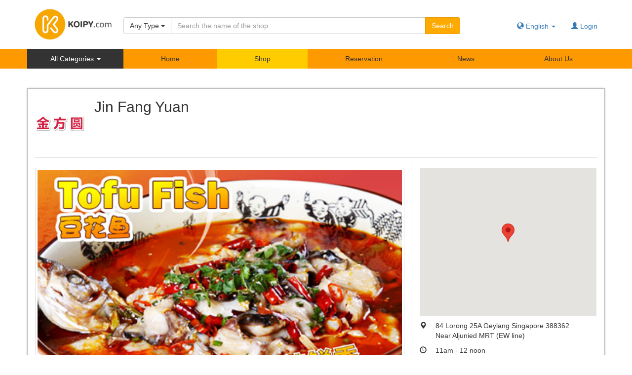

--- FILE ---
content_type: text/css
request_url: http://www.koipy.com/css/bootstrap_v3/shop-view.css
body_size: 839
content:
#content-container {
  margin-top: 40px;
  padding-top: 20px;
  padding-bottom: 20px;
  border: 1px solid #bbb;
  box-shadow: 0 0 2px 0 rgba(0,0,0,0.1), 0 0 4px 0 rgba(0,0,0,0.2);
}
#content-container hr {
  margin-top: 30px;
  margin-bottom: 40px;
}
#shop-header-container {
  position: relative;
  padding-left: 120px;
  min-height: 120px;
  border-bottom: 1px solid #ddd;
}
#shop-header-container h2 {
  margin-top: 0;
}
#shop-logo {
  position: absolute;
  left: 0;
  top: 0;
  max-width: 100px;
  max-height: 100px;
}
#shop-tags {
  margin: 10px 0;
  padding-bottom: 10px;
}

#shop-left-container {
  padding-top: 20px;
  border-right: 1px solid #ddd;
}
#shop-right-container {
  padding-top: 20px;
  border-left: 1px solid #ddd;
  margin-left: -1px;
}
#shop-index-img {
  width: 100%;
  height: auto;
}
#store-library-carousel .item {
  height: 480px;
}
#store-library-carousel .item img {
  position:absolute;
  left: 50%;
  max-width: 100%;
  width: auto !important;
  max-height: 480px;
  height: auto !important;
  transform: translateX(-50%);
}
#store-library-carousel .carousel-caption {
  left: 5%;
  right: 5%;
  background: rgba(0, 0, 0, 0.5);
  background: -moz-linear-gradient(left,  rgba(0,0,0,0) 10%, rgba(0,0,0,0.5) 30%, rgba(0,0,0,0.5) 70%, rgba(0,0,0,0) 90%); /* FF3.6-15 */
  background: -webkit-linear-gradient(left,  rgba(0,0,0,0) 10%,rgba(0,0,0,0.5) 30%,rgba(0,0,0,0.5) 70%,rgba(0,0,0,0) 90%); /* Chrome10-25,Safari5.1-6 */
  background: linear-gradient(to right,  rgba(0,0,0,0) 10%,rgba(0,0,0,0.5) 30%,rgba(0,0,0,0.5) 70%,rgba(0,0,0,0) 90%); /* W3C, IE10+, FF16+, Chrome26+, Opera12+, Safari7+ */
  filter: progid:DXImageTransform.Microsoft.gradient( startColorstr='#00000000', endColorstr='#00000000',GradientType=1 ); /* IE6-9 */
}
#recent-recommendation .pagination-container {
  text-align: center;
}
#recent-recommendation .pagination-container > div {
  display: inline-block;
}

.label-circle {
  border: 2px solid #fa0;
  padding:2px 4px;
  border-radius: 6px;
}
.store-privilege-items {
  font-size: 12px;
}

.news-item {
  display: block;
  margin-bottom: 30px;
}
.news-item:hover, .news-item:focus {
  text-decoration: none;
}
.news-item img {
  width: 100%;
  height: auto;
  margin-bottom: 10px;
}


--- FILE ---
content_type: text/css
request_url: http://www.koipy.com/css/bootstrap_v3/common.css
body_size: 1129
content:
html {
  position: relative;
  min-height: 100%;
  min-width: 1200px;
}

body {
  background: #fff;
  margin-bottom: 340px;
}

.carousel .carousel-control { visibility: hidden; }
.carousel:hover .carousel-control { visibility: visible; }

.col-collapse {padding-left: 0 !important; padding-right: 0 !important;}
.col-collapse-left {padding-left: 0 !important;}
.col-collapse-right {padding-right: 0 !important;}

#site-logo {width: 100%; height: auto; margin-top: 18px;}
#header-search-form {margin-top: 35px; margin-bottom: 30px;}
#top-right-nav {margin-top: 33px;}

#main-menu {background: #ff9900;}
#main-menu .nav.nav-justified > li > a {color: #333;}
#main-menu .nav.nav-justified > li.active, .nav.nav-justified > li>a:hover, .nav.nav-justified > li>a:focus {background: #fc0;}
#main-menu .nav.nav-justified.nohover > li > a:hover {background: transparent;}

#all-category {
  background: #333;
}
#all-category .nav.nav-justified > li > a {
  color: #fff;
  background: transparent;
}
#left-category {
  position: absolute;
  left: 0;
  right: 0;
  margin: 0;
  padding: 0;
  background: #fff;
  border: 0;
  border-radius: 0;
}
#left-category .list-group {
  position: relative;
  margin-bottom: 0;
  background: #fff;
}
#left-category .list-group-item:first-child {
  border-radius: 0;
}
#left-category .list-group-item:last-child {
  border-radius: 0;
}
#left-category .list-group-menu {
  position: static;
}
#left-category .list-group-menu:hover {
  text-decoration: none;
  color: #555;
  background-color: #f5f5f5;
}
#left-category .list-group.secondary {
  display: none;
  position: absolute;
  left: 100%;
  top: 0px;
  margin-left: -1px;
  width: 100%;
  z-index: 100;
  border: 1px solid #ddd;
  -webkit-box-shadow: 0 6px 12px rgba(0,0,0,0.175);
  box-shadow: 0 6px 12px rgba(0,0,0,0.175);
}
#left-category .list-group-menu:hover .list-group.secondary {
  display: block;
}
#left-category .list-group.secondary .list-group-item {
  border: none;
}
#left-category .list-group.secondary .list-group-item.view-more {
  border-top: 1px solid #eee;
}

#footer {
  position: absolute;
  bottom: 0;
  width: 100%;
  height: 280px;
  background: #000;
}
#footer .container{
  margin-top: 80px;
}
#footer p {
  color: #999;
}
#footer p.header {
  color: #fc0;
}
#footer p a {
  color: #999;
}
#footer p a:hover {
  color: #ddd;
  text-decoration: none;
}
#footer-logo {
  width: auto;
  height: 50px;
  margin-bottom: 10px;
}
#app-social-container {
  min-height: 110px;
  border-left: 1px solid #999;
}
#app-container {
  margin-top: 20px;
  margin-bottom: 11px;
}
#android-app {
  display: inline-block;
  width: 102px;
  height: 34px;
  margin-right: 10px;
  background-image: url('/images/bootstrap_v3/system/android-app.png');
}
#ios-app {
  display: inline-block;
  width: 102px;
  height: 34px;
  background-image: url('/images/bootstrap_v3/system/ios-app.png');
}
#social-container {
  height: 25px;
}
#wechat {
  display: inline-block;
  width: 30px;
  height: 25px;
  margin-right: 10px;
  background-image: url('/images/bootstrap_v3/system/wechat.png');
}
#weibo {
  display: inline-block;
  width: 31px;
  height: 25px;
  margin-right: 10px;
  background-image: url('/images/bootstrap_v3/system/weibo.png');
}
#facebook {
  display: inline-block;
  width: 25px;
  height: 25px;
  margin-right: 10px;
  background-image: url('/images/bootstrap_v3/system/facebook.png');
}
#footer-wechat-qrcode {
  width: 100%;
  height: auto;
}

a.view-more {color: #337ab7; text-decoration: none;}
a.view-more:hover, .view-more:focus {color: #23527c; text-decoration: none;}

.tspace2 { margin-top: 2px; }
.tspace5 { margin-top: 5px; }
.tspace10 { margin-top: 10px; }
.tspace20 { margin-top: 20px; }
.tspace30 { margin-top: 30px; }
.bspace2 { margin-bottom: 2px; }
.bspace5 { margin-bottom: 5px; }
.bspace10 { margin-bottom: 10px; }
.bspace20 { margin-bottom: 20px; }
.bspace30 { margin-bottom: 30px; }
.bspace50 { margin-bottom: 50px; }
.vspace2 { margin-top: 2px; margin-bottom: 2px; }
.vspace5 { margin-top: 5px; margin-bottom: 5px; }
.vspace10 { margin-top: 10px; margin-bottom: 10px; }
.vspace20 { margin-top: 20px; margin-bottom: 20px; }
.vspace30 { margin-top: 30px; margin-bottom: 30px; }


--- FILE ---
content_type: application/javascript
request_url: http://www.koipy.com/js/google-map-loader.js
body_size: 1515
content:
// addresses are array of address object
// [
// 	{
// 		"latitude": 1.3565867,
// 		"longitude": 103.8109395,
//		"title": "Title (Optional)",
// 		"address": "Singapore"
// 	},
// 	...
// ]
function GoogleMapLoader(addresses) {
	// Settings
	var MARKER_DEFAULT_ZOOM_LEVEL = 16;
    var GOOGLE_MAP_LINK = "http://maps.google.com.sg/maps?t=m";

	// GOOGLE MAP
	var map = new google.maps.Map(	document.getElementById('google-map-canvas'),
									{
										zoom: 12,
										center: new google.maps.LatLng(1.360803,103.798714),
										mapTypeId: google.maps.MapTypeId.ROADMAP,
                                        mapTypeControl: false,
                                        streetViewControl: false
									}
	);
	var markers = new Array();
	var infowindow = new google.maps.InfoWindow({
													content: ''
												}
	);

	var allBranchesBounds = new google.maps.LatLngBounds();	//  viewpoint bound to contains all markers

    var $googleMapLink = $('a#google-map-link');


	var init = function() {
		google.maps.event.addListener(infowindow, 'closeclick', function() {
			map.panTo(markers[infowindow.markerIndex].getPosition());
			infowindow.isVisible = false;
		});

		if (typeof addresses == "object") {
			for (var i = 0; i<addresses.length; i++) {
				loadGoogleMapMarker(i, addresses[i]);
			}

            // update #google-map-link
            if (addresses.length == 1) {
                showMarkerAtMapCenter(0);
            }
		}
		else {
			showGoogleMapMessage('Invalid addresses parameter!');
		}
	}

	// UTILITY FUNCTIONS
	var loadGoogleMapMarker = function(index, address) {
		if (infowindow.isVisible) {
			infowindow.close();
			infowindow.isVisible = false;
		}

		markers[index] = new google.maps.Marker({
			map: map,
			position: {lat: address.latitude, lng: address.longitude}
		});

		// add marker listener
		google.maps.event.addListener(markers[index], 'click', function() {
			var $contentRoot = $('<div></div>');
			if (addresses[index].title) {
				$contentRoot.append($('<h4></h4>').text(addresses[index].title));
			}
			$contentRoot.append($('<div></div>').text(addresses[index].address));

			infowindow.setContent($contentRoot.html());
			infowindow.open(map,markers[index]);
			infowindow.isVisible = true;
			infowindow.markerIndex = index;

            // update #google-map-link
            $googleMapLink.attr('href', GOOGLE_MAP_LINK + '&q=' + encodeURIComponent(addresses[index].address));
            $googleMapLink.show();
		});

		allBranchesBounds.extend(markers[index].getPosition());
		if (addresses.length > 1 && index == addresses.length - 1) {
			map.fitBounds (allBranchesBounds);
			if (map.getZoom() > MARKER_DEFAULT_ZOOM_LEVEL)
				map.setZoom(MARKER_DEFAULT_ZOOM_LEVEL);	// set max zoom to level 16
		}
	};

	var showMarkerAtMapCenter = function(idx) {

		if (markers[idx]) {
			map.panTo(markers[idx].getPosition());
			map.setZoom(MARKER_DEFAULT_ZOOM_LEVEL);

            // update #google-map-link
            $googleMapLink.attr('href', GOOGLE_MAP_LINK + '&q=' + encodeURIComponent(addresses[0].latitude + ', ' + addresses[0].longitude));
            $googleMapLink.show();
		}
		else {
			showGoogleMapMessage('This location is unavailable on google map!');

            // update #google-map-link
            $googleMapLink.attr('href', null);
            $googleMapLink.hide();
		}
	}

	var showGoogleMapMessage = function(message) {
		var alertMessageObj = $('#google-map-message');
		var newMessageObj = $('<div></div>').text(message);
		if (alertMessageObj.children().length > 0) {
			alertMessageObj.stop(true, true)
					.append(newMessageObj)	// append the error message
					.slideDown('fast')
					.delay(1500)
					.slideUp('fast', function() {
						$(this).empty();
					});
		} else {
			alertMessageObj.append(newMessageObj)	// append the error message
					.slideDown('fast')
					.delay(2000)
					.slideUp('fast', function() {
						$(this).empty();
					});
		}
	};

	var showBranch = function(idx) {
		showMarkerAtMapCenter(idx);
		google.maps.event.trigger(markers[idx], 'click');
	}

	var checkResize = function() {
		var center=map.getCenter();
		google.maps.event.trigger(map, "resize");
		map.setCenter(center);
	}

	// init now
	init();

	var retObj = {
		'showBranch': showBranch,
		'checkResize': checkResize
	};

	return retObj;
};
